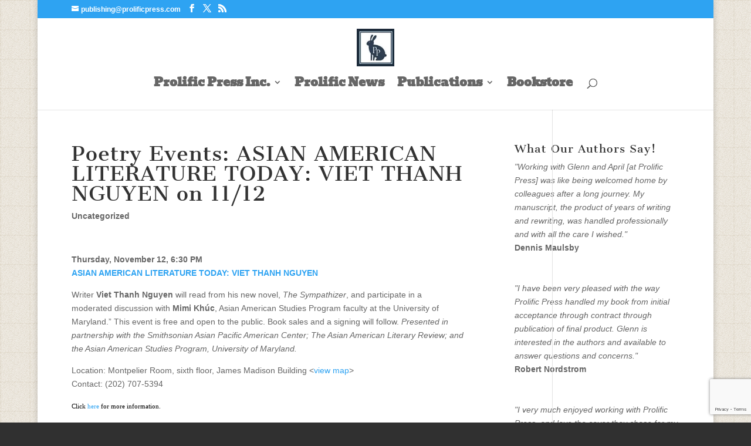

--- FILE ---
content_type: text/html; charset=utf-8
request_url: https://www.google.com/recaptcha/api2/anchor?ar=1&k=6LcvDHMpAAAAAGNYi93_c4NsiN0VlWnKmTkG699k&co=aHR0cHM6Ly9wcm9saWZpY3ByZXNzLmNvbTo0NDM.&hl=en&v=PoyoqOPhxBO7pBk68S4YbpHZ&size=invisible&anchor-ms=20000&execute-ms=30000&cb=1xcongwqja14
body_size: 48704
content:
<!DOCTYPE HTML><html dir="ltr" lang="en"><head><meta http-equiv="Content-Type" content="text/html; charset=UTF-8">
<meta http-equiv="X-UA-Compatible" content="IE=edge">
<title>reCAPTCHA</title>
<style type="text/css">
/* cyrillic-ext */
@font-face {
  font-family: 'Roboto';
  font-style: normal;
  font-weight: 400;
  font-stretch: 100%;
  src: url(//fonts.gstatic.com/s/roboto/v48/KFO7CnqEu92Fr1ME7kSn66aGLdTylUAMa3GUBHMdazTgWw.woff2) format('woff2');
  unicode-range: U+0460-052F, U+1C80-1C8A, U+20B4, U+2DE0-2DFF, U+A640-A69F, U+FE2E-FE2F;
}
/* cyrillic */
@font-face {
  font-family: 'Roboto';
  font-style: normal;
  font-weight: 400;
  font-stretch: 100%;
  src: url(//fonts.gstatic.com/s/roboto/v48/KFO7CnqEu92Fr1ME7kSn66aGLdTylUAMa3iUBHMdazTgWw.woff2) format('woff2');
  unicode-range: U+0301, U+0400-045F, U+0490-0491, U+04B0-04B1, U+2116;
}
/* greek-ext */
@font-face {
  font-family: 'Roboto';
  font-style: normal;
  font-weight: 400;
  font-stretch: 100%;
  src: url(//fonts.gstatic.com/s/roboto/v48/KFO7CnqEu92Fr1ME7kSn66aGLdTylUAMa3CUBHMdazTgWw.woff2) format('woff2');
  unicode-range: U+1F00-1FFF;
}
/* greek */
@font-face {
  font-family: 'Roboto';
  font-style: normal;
  font-weight: 400;
  font-stretch: 100%;
  src: url(//fonts.gstatic.com/s/roboto/v48/KFO7CnqEu92Fr1ME7kSn66aGLdTylUAMa3-UBHMdazTgWw.woff2) format('woff2');
  unicode-range: U+0370-0377, U+037A-037F, U+0384-038A, U+038C, U+038E-03A1, U+03A3-03FF;
}
/* math */
@font-face {
  font-family: 'Roboto';
  font-style: normal;
  font-weight: 400;
  font-stretch: 100%;
  src: url(//fonts.gstatic.com/s/roboto/v48/KFO7CnqEu92Fr1ME7kSn66aGLdTylUAMawCUBHMdazTgWw.woff2) format('woff2');
  unicode-range: U+0302-0303, U+0305, U+0307-0308, U+0310, U+0312, U+0315, U+031A, U+0326-0327, U+032C, U+032F-0330, U+0332-0333, U+0338, U+033A, U+0346, U+034D, U+0391-03A1, U+03A3-03A9, U+03B1-03C9, U+03D1, U+03D5-03D6, U+03F0-03F1, U+03F4-03F5, U+2016-2017, U+2034-2038, U+203C, U+2040, U+2043, U+2047, U+2050, U+2057, U+205F, U+2070-2071, U+2074-208E, U+2090-209C, U+20D0-20DC, U+20E1, U+20E5-20EF, U+2100-2112, U+2114-2115, U+2117-2121, U+2123-214F, U+2190, U+2192, U+2194-21AE, U+21B0-21E5, U+21F1-21F2, U+21F4-2211, U+2213-2214, U+2216-22FF, U+2308-230B, U+2310, U+2319, U+231C-2321, U+2336-237A, U+237C, U+2395, U+239B-23B7, U+23D0, U+23DC-23E1, U+2474-2475, U+25AF, U+25B3, U+25B7, U+25BD, U+25C1, U+25CA, U+25CC, U+25FB, U+266D-266F, U+27C0-27FF, U+2900-2AFF, U+2B0E-2B11, U+2B30-2B4C, U+2BFE, U+3030, U+FF5B, U+FF5D, U+1D400-1D7FF, U+1EE00-1EEFF;
}
/* symbols */
@font-face {
  font-family: 'Roboto';
  font-style: normal;
  font-weight: 400;
  font-stretch: 100%;
  src: url(//fonts.gstatic.com/s/roboto/v48/KFO7CnqEu92Fr1ME7kSn66aGLdTylUAMaxKUBHMdazTgWw.woff2) format('woff2');
  unicode-range: U+0001-000C, U+000E-001F, U+007F-009F, U+20DD-20E0, U+20E2-20E4, U+2150-218F, U+2190, U+2192, U+2194-2199, U+21AF, U+21E6-21F0, U+21F3, U+2218-2219, U+2299, U+22C4-22C6, U+2300-243F, U+2440-244A, U+2460-24FF, U+25A0-27BF, U+2800-28FF, U+2921-2922, U+2981, U+29BF, U+29EB, U+2B00-2BFF, U+4DC0-4DFF, U+FFF9-FFFB, U+10140-1018E, U+10190-1019C, U+101A0, U+101D0-101FD, U+102E0-102FB, U+10E60-10E7E, U+1D2C0-1D2D3, U+1D2E0-1D37F, U+1F000-1F0FF, U+1F100-1F1AD, U+1F1E6-1F1FF, U+1F30D-1F30F, U+1F315, U+1F31C, U+1F31E, U+1F320-1F32C, U+1F336, U+1F378, U+1F37D, U+1F382, U+1F393-1F39F, U+1F3A7-1F3A8, U+1F3AC-1F3AF, U+1F3C2, U+1F3C4-1F3C6, U+1F3CA-1F3CE, U+1F3D4-1F3E0, U+1F3ED, U+1F3F1-1F3F3, U+1F3F5-1F3F7, U+1F408, U+1F415, U+1F41F, U+1F426, U+1F43F, U+1F441-1F442, U+1F444, U+1F446-1F449, U+1F44C-1F44E, U+1F453, U+1F46A, U+1F47D, U+1F4A3, U+1F4B0, U+1F4B3, U+1F4B9, U+1F4BB, U+1F4BF, U+1F4C8-1F4CB, U+1F4D6, U+1F4DA, U+1F4DF, U+1F4E3-1F4E6, U+1F4EA-1F4ED, U+1F4F7, U+1F4F9-1F4FB, U+1F4FD-1F4FE, U+1F503, U+1F507-1F50B, U+1F50D, U+1F512-1F513, U+1F53E-1F54A, U+1F54F-1F5FA, U+1F610, U+1F650-1F67F, U+1F687, U+1F68D, U+1F691, U+1F694, U+1F698, U+1F6AD, U+1F6B2, U+1F6B9-1F6BA, U+1F6BC, U+1F6C6-1F6CF, U+1F6D3-1F6D7, U+1F6E0-1F6EA, U+1F6F0-1F6F3, U+1F6F7-1F6FC, U+1F700-1F7FF, U+1F800-1F80B, U+1F810-1F847, U+1F850-1F859, U+1F860-1F887, U+1F890-1F8AD, U+1F8B0-1F8BB, U+1F8C0-1F8C1, U+1F900-1F90B, U+1F93B, U+1F946, U+1F984, U+1F996, U+1F9E9, U+1FA00-1FA6F, U+1FA70-1FA7C, U+1FA80-1FA89, U+1FA8F-1FAC6, U+1FACE-1FADC, U+1FADF-1FAE9, U+1FAF0-1FAF8, U+1FB00-1FBFF;
}
/* vietnamese */
@font-face {
  font-family: 'Roboto';
  font-style: normal;
  font-weight: 400;
  font-stretch: 100%;
  src: url(//fonts.gstatic.com/s/roboto/v48/KFO7CnqEu92Fr1ME7kSn66aGLdTylUAMa3OUBHMdazTgWw.woff2) format('woff2');
  unicode-range: U+0102-0103, U+0110-0111, U+0128-0129, U+0168-0169, U+01A0-01A1, U+01AF-01B0, U+0300-0301, U+0303-0304, U+0308-0309, U+0323, U+0329, U+1EA0-1EF9, U+20AB;
}
/* latin-ext */
@font-face {
  font-family: 'Roboto';
  font-style: normal;
  font-weight: 400;
  font-stretch: 100%;
  src: url(//fonts.gstatic.com/s/roboto/v48/KFO7CnqEu92Fr1ME7kSn66aGLdTylUAMa3KUBHMdazTgWw.woff2) format('woff2');
  unicode-range: U+0100-02BA, U+02BD-02C5, U+02C7-02CC, U+02CE-02D7, U+02DD-02FF, U+0304, U+0308, U+0329, U+1D00-1DBF, U+1E00-1E9F, U+1EF2-1EFF, U+2020, U+20A0-20AB, U+20AD-20C0, U+2113, U+2C60-2C7F, U+A720-A7FF;
}
/* latin */
@font-face {
  font-family: 'Roboto';
  font-style: normal;
  font-weight: 400;
  font-stretch: 100%;
  src: url(//fonts.gstatic.com/s/roboto/v48/KFO7CnqEu92Fr1ME7kSn66aGLdTylUAMa3yUBHMdazQ.woff2) format('woff2');
  unicode-range: U+0000-00FF, U+0131, U+0152-0153, U+02BB-02BC, U+02C6, U+02DA, U+02DC, U+0304, U+0308, U+0329, U+2000-206F, U+20AC, U+2122, U+2191, U+2193, U+2212, U+2215, U+FEFF, U+FFFD;
}
/* cyrillic-ext */
@font-face {
  font-family: 'Roboto';
  font-style: normal;
  font-weight: 500;
  font-stretch: 100%;
  src: url(//fonts.gstatic.com/s/roboto/v48/KFO7CnqEu92Fr1ME7kSn66aGLdTylUAMa3GUBHMdazTgWw.woff2) format('woff2');
  unicode-range: U+0460-052F, U+1C80-1C8A, U+20B4, U+2DE0-2DFF, U+A640-A69F, U+FE2E-FE2F;
}
/* cyrillic */
@font-face {
  font-family: 'Roboto';
  font-style: normal;
  font-weight: 500;
  font-stretch: 100%;
  src: url(//fonts.gstatic.com/s/roboto/v48/KFO7CnqEu92Fr1ME7kSn66aGLdTylUAMa3iUBHMdazTgWw.woff2) format('woff2');
  unicode-range: U+0301, U+0400-045F, U+0490-0491, U+04B0-04B1, U+2116;
}
/* greek-ext */
@font-face {
  font-family: 'Roboto';
  font-style: normal;
  font-weight: 500;
  font-stretch: 100%;
  src: url(//fonts.gstatic.com/s/roboto/v48/KFO7CnqEu92Fr1ME7kSn66aGLdTylUAMa3CUBHMdazTgWw.woff2) format('woff2');
  unicode-range: U+1F00-1FFF;
}
/* greek */
@font-face {
  font-family: 'Roboto';
  font-style: normal;
  font-weight: 500;
  font-stretch: 100%;
  src: url(//fonts.gstatic.com/s/roboto/v48/KFO7CnqEu92Fr1ME7kSn66aGLdTylUAMa3-UBHMdazTgWw.woff2) format('woff2');
  unicode-range: U+0370-0377, U+037A-037F, U+0384-038A, U+038C, U+038E-03A1, U+03A3-03FF;
}
/* math */
@font-face {
  font-family: 'Roboto';
  font-style: normal;
  font-weight: 500;
  font-stretch: 100%;
  src: url(//fonts.gstatic.com/s/roboto/v48/KFO7CnqEu92Fr1ME7kSn66aGLdTylUAMawCUBHMdazTgWw.woff2) format('woff2');
  unicode-range: U+0302-0303, U+0305, U+0307-0308, U+0310, U+0312, U+0315, U+031A, U+0326-0327, U+032C, U+032F-0330, U+0332-0333, U+0338, U+033A, U+0346, U+034D, U+0391-03A1, U+03A3-03A9, U+03B1-03C9, U+03D1, U+03D5-03D6, U+03F0-03F1, U+03F4-03F5, U+2016-2017, U+2034-2038, U+203C, U+2040, U+2043, U+2047, U+2050, U+2057, U+205F, U+2070-2071, U+2074-208E, U+2090-209C, U+20D0-20DC, U+20E1, U+20E5-20EF, U+2100-2112, U+2114-2115, U+2117-2121, U+2123-214F, U+2190, U+2192, U+2194-21AE, U+21B0-21E5, U+21F1-21F2, U+21F4-2211, U+2213-2214, U+2216-22FF, U+2308-230B, U+2310, U+2319, U+231C-2321, U+2336-237A, U+237C, U+2395, U+239B-23B7, U+23D0, U+23DC-23E1, U+2474-2475, U+25AF, U+25B3, U+25B7, U+25BD, U+25C1, U+25CA, U+25CC, U+25FB, U+266D-266F, U+27C0-27FF, U+2900-2AFF, U+2B0E-2B11, U+2B30-2B4C, U+2BFE, U+3030, U+FF5B, U+FF5D, U+1D400-1D7FF, U+1EE00-1EEFF;
}
/* symbols */
@font-face {
  font-family: 'Roboto';
  font-style: normal;
  font-weight: 500;
  font-stretch: 100%;
  src: url(//fonts.gstatic.com/s/roboto/v48/KFO7CnqEu92Fr1ME7kSn66aGLdTylUAMaxKUBHMdazTgWw.woff2) format('woff2');
  unicode-range: U+0001-000C, U+000E-001F, U+007F-009F, U+20DD-20E0, U+20E2-20E4, U+2150-218F, U+2190, U+2192, U+2194-2199, U+21AF, U+21E6-21F0, U+21F3, U+2218-2219, U+2299, U+22C4-22C6, U+2300-243F, U+2440-244A, U+2460-24FF, U+25A0-27BF, U+2800-28FF, U+2921-2922, U+2981, U+29BF, U+29EB, U+2B00-2BFF, U+4DC0-4DFF, U+FFF9-FFFB, U+10140-1018E, U+10190-1019C, U+101A0, U+101D0-101FD, U+102E0-102FB, U+10E60-10E7E, U+1D2C0-1D2D3, U+1D2E0-1D37F, U+1F000-1F0FF, U+1F100-1F1AD, U+1F1E6-1F1FF, U+1F30D-1F30F, U+1F315, U+1F31C, U+1F31E, U+1F320-1F32C, U+1F336, U+1F378, U+1F37D, U+1F382, U+1F393-1F39F, U+1F3A7-1F3A8, U+1F3AC-1F3AF, U+1F3C2, U+1F3C4-1F3C6, U+1F3CA-1F3CE, U+1F3D4-1F3E0, U+1F3ED, U+1F3F1-1F3F3, U+1F3F5-1F3F7, U+1F408, U+1F415, U+1F41F, U+1F426, U+1F43F, U+1F441-1F442, U+1F444, U+1F446-1F449, U+1F44C-1F44E, U+1F453, U+1F46A, U+1F47D, U+1F4A3, U+1F4B0, U+1F4B3, U+1F4B9, U+1F4BB, U+1F4BF, U+1F4C8-1F4CB, U+1F4D6, U+1F4DA, U+1F4DF, U+1F4E3-1F4E6, U+1F4EA-1F4ED, U+1F4F7, U+1F4F9-1F4FB, U+1F4FD-1F4FE, U+1F503, U+1F507-1F50B, U+1F50D, U+1F512-1F513, U+1F53E-1F54A, U+1F54F-1F5FA, U+1F610, U+1F650-1F67F, U+1F687, U+1F68D, U+1F691, U+1F694, U+1F698, U+1F6AD, U+1F6B2, U+1F6B9-1F6BA, U+1F6BC, U+1F6C6-1F6CF, U+1F6D3-1F6D7, U+1F6E0-1F6EA, U+1F6F0-1F6F3, U+1F6F7-1F6FC, U+1F700-1F7FF, U+1F800-1F80B, U+1F810-1F847, U+1F850-1F859, U+1F860-1F887, U+1F890-1F8AD, U+1F8B0-1F8BB, U+1F8C0-1F8C1, U+1F900-1F90B, U+1F93B, U+1F946, U+1F984, U+1F996, U+1F9E9, U+1FA00-1FA6F, U+1FA70-1FA7C, U+1FA80-1FA89, U+1FA8F-1FAC6, U+1FACE-1FADC, U+1FADF-1FAE9, U+1FAF0-1FAF8, U+1FB00-1FBFF;
}
/* vietnamese */
@font-face {
  font-family: 'Roboto';
  font-style: normal;
  font-weight: 500;
  font-stretch: 100%;
  src: url(//fonts.gstatic.com/s/roboto/v48/KFO7CnqEu92Fr1ME7kSn66aGLdTylUAMa3OUBHMdazTgWw.woff2) format('woff2');
  unicode-range: U+0102-0103, U+0110-0111, U+0128-0129, U+0168-0169, U+01A0-01A1, U+01AF-01B0, U+0300-0301, U+0303-0304, U+0308-0309, U+0323, U+0329, U+1EA0-1EF9, U+20AB;
}
/* latin-ext */
@font-face {
  font-family: 'Roboto';
  font-style: normal;
  font-weight: 500;
  font-stretch: 100%;
  src: url(//fonts.gstatic.com/s/roboto/v48/KFO7CnqEu92Fr1ME7kSn66aGLdTylUAMa3KUBHMdazTgWw.woff2) format('woff2');
  unicode-range: U+0100-02BA, U+02BD-02C5, U+02C7-02CC, U+02CE-02D7, U+02DD-02FF, U+0304, U+0308, U+0329, U+1D00-1DBF, U+1E00-1E9F, U+1EF2-1EFF, U+2020, U+20A0-20AB, U+20AD-20C0, U+2113, U+2C60-2C7F, U+A720-A7FF;
}
/* latin */
@font-face {
  font-family: 'Roboto';
  font-style: normal;
  font-weight: 500;
  font-stretch: 100%;
  src: url(//fonts.gstatic.com/s/roboto/v48/KFO7CnqEu92Fr1ME7kSn66aGLdTylUAMa3yUBHMdazQ.woff2) format('woff2');
  unicode-range: U+0000-00FF, U+0131, U+0152-0153, U+02BB-02BC, U+02C6, U+02DA, U+02DC, U+0304, U+0308, U+0329, U+2000-206F, U+20AC, U+2122, U+2191, U+2193, U+2212, U+2215, U+FEFF, U+FFFD;
}
/* cyrillic-ext */
@font-face {
  font-family: 'Roboto';
  font-style: normal;
  font-weight: 900;
  font-stretch: 100%;
  src: url(//fonts.gstatic.com/s/roboto/v48/KFO7CnqEu92Fr1ME7kSn66aGLdTylUAMa3GUBHMdazTgWw.woff2) format('woff2');
  unicode-range: U+0460-052F, U+1C80-1C8A, U+20B4, U+2DE0-2DFF, U+A640-A69F, U+FE2E-FE2F;
}
/* cyrillic */
@font-face {
  font-family: 'Roboto';
  font-style: normal;
  font-weight: 900;
  font-stretch: 100%;
  src: url(//fonts.gstatic.com/s/roboto/v48/KFO7CnqEu92Fr1ME7kSn66aGLdTylUAMa3iUBHMdazTgWw.woff2) format('woff2');
  unicode-range: U+0301, U+0400-045F, U+0490-0491, U+04B0-04B1, U+2116;
}
/* greek-ext */
@font-face {
  font-family: 'Roboto';
  font-style: normal;
  font-weight: 900;
  font-stretch: 100%;
  src: url(//fonts.gstatic.com/s/roboto/v48/KFO7CnqEu92Fr1ME7kSn66aGLdTylUAMa3CUBHMdazTgWw.woff2) format('woff2');
  unicode-range: U+1F00-1FFF;
}
/* greek */
@font-face {
  font-family: 'Roboto';
  font-style: normal;
  font-weight: 900;
  font-stretch: 100%;
  src: url(//fonts.gstatic.com/s/roboto/v48/KFO7CnqEu92Fr1ME7kSn66aGLdTylUAMa3-UBHMdazTgWw.woff2) format('woff2');
  unicode-range: U+0370-0377, U+037A-037F, U+0384-038A, U+038C, U+038E-03A1, U+03A3-03FF;
}
/* math */
@font-face {
  font-family: 'Roboto';
  font-style: normal;
  font-weight: 900;
  font-stretch: 100%;
  src: url(//fonts.gstatic.com/s/roboto/v48/KFO7CnqEu92Fr1ME7kSn66aGLdTylUAMawCUBHMdazTgWw.woff2) format('woff2');
  unicode-range: U+0302-0303, U+0305, U+0307-0308, U+0310, U+0312, U+0315, U+031A, U+0326-0327, U+032C, U+032F-0330, U+0332-0333, U+0338, U+033A, U+0346, U+034D, U+0391-03A1, U+03A3-03A9, U+03B1-03C9, U+03D1, U+03D5-03D6, U+03F0-03F1, U+03F4-03F5, U+2016-2017, U+2034-2038, U+203C, U+2040, U+2043, U+2047, U+2050, U+2057, U+205F, U+2070-2071, U+2074-208E, U+2090-209C, U+20D0-20DC, U+20E1, U+20E5-20EF, U+2100-2112, U+2114-2115, U+2117-2121, U+2123-214F, U+2190, U+2192, U+2194-21AE, U+21B0-21E5, U+21F1-21F2, U+21F4-2211, U+2213-2214, U+2216-22FF, U+2308-230B, U+2310, U+2319, U+231C-2321, U+2336-237A, U+237C, U+2395, U+239B-23B7, U+23D0, U+23DC-23E1, U+2474-2475, U+25AF, U+25B3, U+25B7, U+25BD, U+25C1, U+25CA, U+25CC, U+25FB, U+266D-266F, U+27C0-27FF, U+2900-2AFF, U+2B0E-2B11, U+2B30-2B4C, U+2BFE, U+3030, U+FF5B, U+FF5D, U+1D400-1D7FF, U+1EE00-1EEFF;
}
/* symbols */
@font-face {
  font-family: 'Roboto';
  font-style: normal;
  font-weight: 900;
  font-stretch: 100%;
  src: url(//fonts.gstatic.com/s/roboto/v48/KFO7CnqEu92Fr1ME7kSn66aGLdTylUAMaxKUBHMdazTgWw.woff2) format('woff2');
  unicode-range: U+0001-000C, U+000E-001F, U+007F-009F, U+20DD-20E0, U+20E2-20E4, U+2150-218F, U+2190, U+2192, U+2194-2199, U+21AF, U+21E6-21F0, U+21F3, U+2218-2219, U+2299, U+22C4-22C6, U+2300-243F, U+2440-244A, U+2460-24FF, U+25A0-27BF, U+2800-28FF, U+2921-2922, U+2981, U+29BF, U+29EB, U+2B00-2BFF, U+4DC0-4DFF, U+FFF9-FFFB, U+10140-1018E, U+10190-1019C, U+101A0, U+101D0-101FD, U+102E0-102FB, U+10E60-10E7E, U+1D2C0-1D2D3, U+1D2E0-1D37F, U+1F000-1F0FF, U+1F100-1F1AD, U+1F1E6-1F1FF, U+1F30D-1F30F, U+1F315, U+1F31C, U+1F31E, U+1F320-1F32C, U+1F336, U+1F378, U+1F37D, U+1F382, U+1F393-1F39F, U+1F3A7-1F3A8, U+1F3AC-1F3AF, U+1F3C2, U+1F3C4-1F3C6, U+1F3CA-1F3CE, U+1F3D4-1F3E0, U+1F3ED, U+1F3F1-1F3F3, U+1F3F5-1F3F7, U+1F408, U+1F415, U+1F41F, U+1F426, U+1F43F, U+1F441-1F442, U+1F444, U+1F446-1F449, U+1F44C-1F44E, U+1F453, U+1F46A, U+1F47D, U+1F4A3, U+1F4B0, U+1F4B3, U+1F4B9, U+1F4BB, U+1F4BF, U+1F4C8-1F4CB, U+1F4D6, U+1F4DA, U+1F4DF, U+1F4E3-1F4E6, U+1F4EA-1F4ED, U+1F4F7, U+1F4F9-1F4FB, U+1F4FD-1F4FE, U+1F503, U+1F507-1F50B, U+1F50D, U+1F512-1F513, U+1F53E-1F54A, U+1F54F-1F5FA, U+1F610, U+1F650-1F67F, U+1F687, U+1F68D, U+1F691, U+1F694, U+1F698, U+1F6AD, U+1F6B2, U+1F6B9-1F6BA, U+1F6BC, U+1F6C6-1F6CF, U+1F6D3-1F6D7, U+1F6E0-1F6EA, U+1F6F0-1F6F3, U+1F6F7-1F6FC, U+1F700-1F7FF, U+1F800-1F80B, U+1F810-1F847, U+1F850-1F859, U+1F860-1F887, U+1F890-1F8AD, U+1F8B0-1F8BB, U+1F8C0-1F8C1, U+1F900-1F90B, U+1F93B, U+1F946, U+1F984, U+1F996, U+1F9E9, U+1FA00-1FA6F, U+1FA70-1FA7C, U+1FA80-1FA89, U+1FA8F-1FAC6, U+1FACE-1FADC, U+1FADF-1FAE9, U+1FAF0-1FAF8, U+1FB00-1FBFF;
}
/* vietnamese */
@font-face {
  font-family: 'Roboto';
  font-style: normal;
  font-weight: 900;
  font-stretch: 100%;
  src: url(//fonts.gstatic.com/s/roboto/v48/KFO7CnqEu92Fr1ME7kSn66aGLdTylUAMa3OUBHMdazTgWw.woff2) format('woff2');
  unicode-range: U+0102-0103, U+0110-0111, U+0128-0129, U+0168-0169, U+01A0-01A1, U+01AF-01B0, U+0300-0301, U+0303-0304, U+0308-0309, U+0323, U+0329, U+1EA0-1EF9, U+20AB;
}
/* latin-ext */
@font-face {
  font-family: 'Roboto';
  font-style: normal;
  font-weight: 900;
  font-stretch: 100%;
  src: url(//fonts.gstatic.com/s/roboto/v48/KFO7CnqEu92Fr1ME7kSn66aGLdTylUAMa3KUBHMdazTgWw.woff2) format('woff2');
  unicode-range: U+0100-02BA, U+02BD-02C5, U+02C7-02CC, U+02CE-02D7, U+02DD-02FF, U+0304, U+0308, U+0329, U+1D00-1DBF, U+1E00-1E9F, U+1EF2-1EFF, U+2020, U+20A0-20AB, U+20AD-20C0, U+2113, U+2C60-2C7F, U+A720-A7FF;
}
/* latin */
@font-face {
  font-family: 'Roboto';
  font-style: normal;
  font-weight: 900;
  font-stretch: 100%;
  src: url(//fonts.gstatic.com/s/roboto/v48/KFO7CnqEu92Fr1ME7kSn66aGLdTylUAMa3yUBHMdazQ.woff2) format('woff2');
  unicode-range: U+0000-00FF, U+0131, U+0152-0153, U+02BB-02BC, U+02C6, U+02DA, U+02DC, U+0304, U+0308, U+0329, U+2000-206F, U+20AC, U+2122, U+2191, U+2193, U+2212, U+2215, U+FEFF, U+FFFD;
}

</style>
<link rel="stylesheet" type="text/css" href="https://www.gstatic.com/recaptcha/releases/PoyoqOPhxBO7pBk68S4YbpHZ/styles__ltr.css">
<script nonce="FlyMetWl3i2GIcM1OBUP8Q" type="text/javascript">window['__recaptcha_api'] = 'https://www.google.com/recaptcha/api2/';</script>
<script type="text/javascript" src="https://www.gstatic.com/recaptcha/releases/PoyoqOPhxBO7pBk68S4YbpHZ/recaptcha__en.js" nonce="FlyMetWl3i2GIcM1OBUP8Q">
      
    </script></head>
<body><div id="rc-anchor-alert" class="rc-anchor-alert"></div>
<input type="hidden" id="recaptcha-token" value="[base64]">
<script type="text/javascript" nonce="FlyMetWl3i2GIcM1OBUP8Q">
      recaptcha.anchor.Main.init("[\x22ainput\x22,[\x22bgdata\x22,\x22\x22,\[base64]/[base64]/[base64]/[base64]/[base64]/[base64]/KGcoTywyNTMsTy5PKSxVRyhPLEMpKTpnKE8sMjUzLEMpLE8pKSxsKSksTykpfSxieT1mdW5jdGlvbihDLE8sdSxsKXtmb3IobD0odT1SKEMpLDApO08+MDtPLS0pbD1sPDw4fFooQyk7ZyhDLHUsbCl9LFVHPWZ1bmN0aW9uKEMsTyl7Qy5pLmxlbmd0aD4xMDQ/[base64]/[base64]/[base64]/[base64]/[base64]/[base64]/[base64]\\u003d\x22,\[base64]\\u003d\x22,\x22wq7DnRPCqcKCGlXCqcO9E8Ovw5LCiMOvw7LDmMKFwqXClERKwrU/L8Klw4wFwrlZwqjCognDsMOObi7CosOPa37Du8OKbXJeJMOIR8KiwqXCvMOlw4TDsV4cJXrDscKswrJewovDlnrCk8Kuw6PDgsOJwrM4w5vDoMKKSSjDrRhQKz/DuiJgw65BNlvDlyvCrcKQXyHDtMKLwpoHIS1zG8OYEcK9w43DmcKiwq3CpkULWFLCgMOEH8KfwoZiT2LCjcK/wrXDoxEVYAjDrMOMWMKdwp7CrT9ewrtkwqrCoMOhUsOyw5/CiWDClyEPw7/DhgxDwrLDocKvwrXCqsKkWsOVwrnCrlTCo0DCkXF0w4jDumrCvcKzHGYMZMOEw4DDlhpzJRHDucOwDMKUwpLDszTDsMOjH8OED1JLVcOXXcOUfCcDasOMIsKzwqXCmMKMwrDDmRRIw5hJw7/DgsOpDMKPW8KPA8OeF8OAU8Krw73DnnPCkmPDp1p+KcKEw5LCg8O2wpXDn8KgcsO+wp3Dp0MIEirClhvDrwNHIMKmw4bDuQ7DqWY8M8OrwrtvwoJoQinCjm8pQ8KuwpPCm8Ouw6N+a8KRPcK2w6x0wqUbwrHDgsK5wqkdTEbCv8K4wpsowrcCO8OeUMKhw5/DkSU7Y8O+F8Kyw7zDtsOlVC9jw7fDnQzDhxHCjQNXGlMsNAjDn8O6JiATwoXCpGnCm2jCvsK4wprDmcKZYy/CnCzCmiNhck/[base64]/Cn8O/wpbDu8Kaw6McQMKqAMOzAMOWRlQ0w5QrDi/ClMKSw5gDw78xfQBCwonDpxrDscOVw514wol3UsOMLcKhwoo5w44DwoPDljPDhMKKPRlEwo3Doi/Cl3LChmzDpkzDuijCl8O9wqV/TMOTXVxLO8KAd8KMAjpRNBrCgyXDqMOMw5TCvwZKwrwWY2Aww7cGwq5awoTChHzCmW1Hw4MOZ1XChcKZw4vCn8OiOHFhfcKbIUM6wolMacKPV8O4RMK4wrxIw5bDj8KNw65Nw797eMKIw5bCtFzDvghow7bCv8O4NcKGwrdwAVnCngHCvcK0JsOuKMKDGx/Cs0YpD8Ktw4TCgMO0wp50w7LCpsK2GcOGIn1QLsK+GxVrWnDCu8KPw4QkwpjDnBzDucKOacK0w5EhVMKrw4bCssK2WCfDnWnCs8KyVsOew5HCogjCiDIGPcOON8KbwqbDkSDDlMKqwofCvsKFwo0yGDbCoMOsAmEsacK/wr0cw5IiwqHCnQ4fwpEMwqjCjDUfUXk0L1HCpMOHV8KAUFklw65uQsOlwq0iYsKGwoI5w5bDnXc6ScKuBXJTPcKfVDTDj3/Cr8OXXjrCmzEMwol8aCkRw5PDgiTCiVEQAlYuw6zDuQ1qwothwoEmw75NGMK4w57DsWHDqMO+w7fDl8OFw6ZVGMObwr8Aw68twpwwRcO2CMOew4HDpcKUw5vDi1LCkMOiw6TDhsKDw75kQEM/wo7Cq1TDoMKQel9WQsOKTVhpw7/CgsOAw67DpAFswoAUw7dGwqPDi8KjK2Upw7nDpcOUWsOVw5RNC3DClcOZIhkrw7JQa8KZwobDqCjCp1rCncOoMWvDiMOvw63CpsKhRUTCqcOiw6caaB/Cj8KVwpVQwovCinRQZFLDtwDClcO5W13CgcKuPFwrZ8O5dsOeE8O3wr0ww4TCr2dcDsKzMcOKH8KYHcOvcSnCqUDCoBbDhMKzFsOLD8KBw4xXJcKnXcOPwpoZwpo2KVw/ccOGKi7DmsK2wqHCoMKPw5bCjMOdD8OTR8OkSMOjAcKXwrZUwpTCvjnCsEozeG3Dt8K+bnfDkBoyCUnDpFcpwrNDIsKRWFLCiwZkwqIRwo3CuxvDuMOyw7dkw4Qew58BYW7DssOJwqNAWl94wq/[base64]/ZgLCmyhSw6jCkn4qwq80w6DCkEjDv8KwXSZ+wpB+woVpYMOww6IGw6bDoMKCU0w8aBkbXildPW3DvMO9H1NQwpTDo8O1w4DDpcO8w7ZOw4bCucODw4fDssORIE1Zw7dNBsOjw6zDuiXDisOBw4Y/wq1MHcOwL8KWRnzDi8KxwrHDhk0NaSwUw5MWecKTw4TCisOTVk1Bw6hgLMO4c23DnMK2wrFHJcOPdXDDp8KUKMK6JHsyZ8KwPxVFDzU7wqLDu8O+HMOxwqh2TyrCjmXCksKRWyA1wqcALsORBz/[base64]/ClMOYw6zCiUTCgcOeHcKpJMOAMjhYw6geHXk9wqIqwrLCtcOAwpBQc3zDusK6wqXCuFjCtMOOwrhyO8Ocw5pYWsOad27DuhJIwrQmUB3DvXjCtFrCsMOuE8K8C2/Dh8OiwrHDk0NHw4bCjsOTwofCuMO6QcK3DH9oP8KCw41NARnCm1XCqF/DvcOEIXYQwqxiXDJMW8KpwqvCscKoaErCtCsPRi4qOmHDl3ATLzTDmBLDtwkmFhzCrsOEwonDqsOawpLCinZLw4/[base64]/[base64]/[base64]/RcORw5LDti3CpS/CjHnCu8Kvw4VKw5PDmMOfQ8OqRcK0w60Fwo4/OBXDlcOkw6TChsOWMGzDuMO7wqzDhGhIw7QLw49/w6xJVStCw7/[base64]/w5jDqMO2dRVSwrLCu8KoU8Opw6zDl3x/YFbCvcORQcKDw43DowPCgcOUwqbCi8OkAkNzRsOEwpckwqrDh8Ktwq3Ch3LDisKNwp4UdMOTwrUoNsKhwr9MKcKhO8KLw7ZvFsKCZMObworDsiE5w4hBwoEfwq8CA8Kiw5dKw6dGw6xiwr/Dt8Opw7JBM1vDn8KJw4grFsKvw4g3wo8Pw5fCjkjCq2FVwozDrcOnw4hPw7U7A8KFR8O8w4/[base64]/[base64]/w4zDoEPCsMKDaQ/DlcK0QGbDtsOhJynCgBLDvW4KRsKgw4cMw4vDoCDDsMK1wo/DnMKkR8ObwqlGw4XDq8OGwroGw7vDrMKHacOIw4Y8csOOUyRyw53CmMKDwq9wTlXDgx3CjCwkaTl/w4/Cm8ORwrDCuMKqEcKpw6PDjmgaF8Kjw7NGwrTCm8OwBB3CucOYwq/ClDsfw4TCilB0wrkQD8Kcw455KsOAUMKUAsOOCMORw4LDrTfCjcOsdSo/YVXDjsO5EcK/[base64]/EMK9D8OOw5cWw7ZIw5guW0/[base64]/Duh/[base64]/CicKady5Zw6/CrxTDpG3CpcO7w5zDthhDw7AiKSPDgm/CmsK/wo5bcw4YCUDDjXPChljCo8Kvb8OwwrLCsSh/woXCo8KJEsKiUcOzw5dzLMO/[base64]/ClFfDiQfDs8K5XcKxOUpjUU7CmSLDicKVTmBuYW0LekvDtgVRQ3s0w7XCtcK9IcKLGiMtw4fDmVLDlSjCl8O4w43CsxEpTsOAwqgPWsK1eQzCoH7CvcKPwoBfwpnDqGvChsKzRVEjw6DDhMOAQ8OyAsOGwrrDqE/Cq0AFVWTCjcKxwr3DscKGFHPDscODwrPCtWJ0WHbClsOLBsK/cnHDu8KJMcOXGgLDucO5LcOWPALDhMKjOsOsw7Mrw5NTwrnCp8OJIMKVw446w7ZEa0PCnsKqdcOHwoDDq8Obw4dNw5HCi8OtVRwVwpHDqcOBwpxfw7XDpcKtw5g5woLDqnzDtHs2PgJcw4oTwrLCmHLDnAzCnmNHYE47PMO5HcO4wovCqzDDtC/[base64]/[base64]/CosKswp3DpsOsw6jDosOnwrDCu8OdwoLCuMO0Y8OgViPDl0fCv8OIWcOCwrJdVy9XISjDu1MZeHzCqBYhw68dVVdNH8KIwp/DvMO2wonCpm3DsWPCiHpYYMOgYcKswqUMJSXCqkpGw5pWwqHCqx9Mwq7CjQnDs3NcTDbDh37DigJow7AXT8KLbMKSLU3Dj8OJwr/CucOfwpfDscKKWsK9YMKBw55FwqnDtcOFwqkZwoDDhMKvJEPCoTw3woLDsQ/CrmPCjMKswro+wrHCnm3ClwBfNMOvw7nDh8OtHQbDjMKDwroXw7PCqT7ChcOcKMOywrDDlMK5wpopL8OqDcO+w4LDj2HChsO/wqfCoGjDuRgwZMKiacKkQcKzw7QgwrDDmgsLF8Oyw7nDvgp9FcO/[base64]/[base64]/CkcO0w5LCgipgOsKGa8ObHRDCtibDlMKwwqRDY8Ozw7owScKBw6hFwqh6IMKRBlbDmkvCqcK7MAU/w60aMwbCoAVuwqLCk8OxQMKRW8OELMKDw6rCucOCwpl/w71BHDHDuBBrR0RMw7h7UsKuwoNXwoDDjwIpIMOdIgBsX8Ocwq7DtyFMwpV6LlPCsyDCsiTClULDksK5TcK9wqMHEiFnw4R8w614wpo5Q1fCuMOGXyXDkhoCOsOMw6/Co2EGaS7DtXvDnsKIw7d8wpIKMm9mJMK2wrNww5FLw6tLcQI7TsOawrtJwrHDu8OTLcOkJ19if8ONMgs+Sz3DisOeH8OMQsOIBMK3wr/[base64]/Cp1RsGQzCmTLDocO8XBTDgsKHQVRmYMO1wp4vP17Dm1vCoT7DpMKADiLCvcOQwqItNRUbCF/DuAfCtcOCDzNRw5NRIwrDksK8w4luw546ccKmw6gLworCl8OEw688EFxTexrDlsKhOA/CpMOxw7fCgsK3w5UfCsO6WF5/djTDo8OVwqtxEWHCmMKCwpN6Yis9w40gBxnDmy3CiRQsw5zDqjDCpsOWPMOHwo4Jw4pRfSJBUDNEw6vDqU9iw6TCv13CoChgGgzCk8OwTE/[base64]/Cv8Kew7U/w6rCm0fCuBVHa0QsAyXCu8KzwpwKwq/CgDTDnsOCw5kUw6jDmsKKMMKvCMOiCxjDlTQ+w4vCqsO8wpPDp8KuGsOrABETw61fPkLDlcOPwqB6wobDpHPDsnXCocOUY8Ovw70Zw41adhfCrEvDgQxpVzLCrWXDnsK+MS3DtX5ew43Cu8Orw5HCnk1Jw7hXSmHCuShFw77CicOQDsOUPDsvKW/CvgHCl8OUw7jDv8ODwqjCp8OIw5YhwrbDoMOiekMkw41Fw6LCoUjDqcK/[base64]/Dh8OJa3bCncOsw4XCmsKqw5FDfcObwrrCoVDDoiHCtMKFw77Cm1/DrHM+LRsRw4k0McOoYMKow4BIw6ofwqrDlcKew4AWw7DDnmwLw7cZaMK+JTnDqgBHw7p2wpxoRCPDn1c+woAcM8KTw5BZBcOUw78Bw6BeQcKjRGoWecOCOMKmJRs1wrVEOlnDlcO8VsOtw6nCk1/[base64]/Ds2RAw6t4CihvQ8OfQ0LDuXdMw6Exw5RucHhDwprCncO/RnUrwowWwokyw7/DiRrCvmXDqsKZdw7Cp3XDkMKgA8Ksw5wTbcKqAQbDssK1w7fDp2/DpVPDkmIhwoTClHTDqcOURMOeUztnEHfCusK+wq9mw7pCw4pJw43Di8KfcsK0e8Oawql9KQB1fcODZWMdwpYDEG4Gw5kwwrZmYQMcFyZ5wqDDpAjDjGnCocOhwqk+w4vCvyDDgMKzV3/CpmVRwo3CsGRcYCrDnB9Hw7/[base64]/DqjV+wpIpw6nCg8KVw6lRw7lWw4jClcOzwqAqw7gRw7MJw7fCosKGwp/CnjzClcO5fGHDvEbCoAHDpyTCkMOwMsOPN8O3w6DDqMK1WhPCksOGw78eYHvCuMO+asKTdsO8ZMO2MkHCjQ7DrgjDsioZJ2sbWXYLw5g/w7fDlyXDuMKrXE0pZS/DhMOrw7E1w4ReSAXCusORwobDncODwq7ClivDusOzw5snwr7Dv8KJw653Pz/[base64]/DicOddsKEL1hyXFrCrsK8woDDjMKswr3CgADDiXA/wp8jWcKdwpjCuT/Dt8KuNcKiHDjCkMOsbF4lwqbDkMKnGRDChhEkw7LDglQhK0x4HmN9wrlmZi9Hw7XCvQ1PaWvDhljCq8OYwoJJw7LDqMOLGMOdwpcwwo3CrwlEw5TDhAHCtR9/[base64]/KhnDtlQdw7V8w5zCt0jDtMO7wrjCgMK0Sl8+AcOET3AWw6rDkMOkew8Cw44wwrjCiMKvZXQ1JMKMwpFZKsKNFD4rw57DqcOGwoVxbcOQfsKTwoAnw6lHRsOYw5w9w6nCgcOhFm7CgMKnw55kwrQ7wpTCkcKwN1dpNsO7OMKEG13DngHDscKawqQXwoF8wr/CuEQ9aEzCrMKtwofDu8K+w7zDsHUZMn0tw4YCw5fCu1tRDX7Cr2PDtcO9w4TDl2zCv8OoDELCkcKgQUjCl8OZw5ELWsOyw7DCumvDlcO/LsKsfcOKw5/DrRDClcOIYsOxw7PDiidUw4pJVMO0wojCjh8Qw4EjwoTCqmzDlg4ywprChkXDlyQmMMKyZwrCmSwkM8KbTSgaPMKgS8KualDDl1rDmsOeQB9uw7Zcwp9DF8K6w6/CrcKCTiDDlMOVw68xw6IowoVLRBrCssOZwqMRwqbDpQfChzrCs8OXDMKgCwkyWix/[base64]/D0ROw5jDuTMjwqpiSCEdwpXDhsOVwrLDu8KBUMKmw67CmcOVVsOJecOOOcKMwqwiVMO2OcKwDMO3Fj/Cs3LDkWfCvsOQHhfCjcKXQHzDq8OTL8KLQcK6G8O5wp/DhwXDg8Oswo0NM8Kub8O6OEoUS8OQw5/[base64]/w7B/w5jCo8KYw6lyJi/CgB/CsMOMw75Kw7nDuFbClcOCw5PDpSJBAcOPwqFRw4k5wqFHWFvDnVV7YDXCr8O7wqLCp31jwp8Bw5QIw7XCv8OiUcK3F1XDp8OZwqLDvMOKPMKgSQHDgClbfsKII3Jmw7LDllzDvsOCwp54ECoGw4pWw5rCl8ObwqfDlsKvw7QJP8OQw5RcworDpMOrC8KHwq4DQU/[base64]/DoMO1wqTDvsOWUsK1ZcKtRcKgw4rDncOLOsOUw7/[base64]/[base64]/CgcKfUjhIShcbdzvCpSQGTU4Pw6I3Ez46ccOOwp0EwpfCuMOww53Dj8OcIXopw4zCssOCHVoRw7/[base64]/DgsOwGRokbWgtecKYwpgQw7NGbw7DjFIIw6rCqkw0w4ZEw4vCpmxHW3vCuMKDw4obE8KrwoHCiC3Cl8O/w7HCuMKlX8Ozw67CsUoTwrxeV8KKw6TDnsOFLX4bw6zDgUTCgMK3MQrDk8O5wovDqsOBwo/DrRzDgsK8w6bCi3AMNxMQDxxTCcOpGXMYdyJBLkrCkGvDjlhWw4HDhBMQO8Ogwpoxwo7CpwfDoTLDpcKvwpVYLxwiVsKLUVzDnMKOCSXDrsKGw6FWwrd3KcOmw5Q7R8O5OXVkQsOOw4bDkzl5wqjCnT3DlTDCulnDkcK+wpR2w6/DoDXDijcZwrY+wozCvcOrwq4AdAnDt8KHdGZGTGBFwoZuPm7CuMOiXcOCKGpNwpFqwoExZsK1csKIw6nDo8KNw7LDgCMiW8KMKHnClEddEQ4nwodkQjMpUsKUNVZJVmtzf2IEcQUrNcO+HBBTwoDDoU3DmcKUw78Uw4/DvRzDpl5qecKLwoHCoEMHFsKxDGjCl8ONwqoMwpLCoC4Nwq/CtcObw7PDscOxbsKdw4LDqHt1KcOdwpR2wqoowqFtVEI7HRMcNMKkwr/DjsKmEMOZwr7CuHZ5w7zCkEQNwrZRw5wrw7IgVcO7O8OswrAkXMOHwq0uFjpVw74NFURNw5cePcOFw6nDiAjDi8KXwrTCu2zCqSPClsOBYMOMZcKKwps/wrFWDsKxwpZNY8KLwqwkw6HDpSPDm04td1/DhgwgQsKvwrrDiMKnd13CtlRKwqk9w7YZwpvCkzMiVn3CucOvw5EGwqLDncKPw55tbw15wqjDl8OIwpPDvcK0wpwXSsKrw5TDtMKLa8OQLcOMKTlIL8Omw6XCj0MuwrvDvVQVw6xCw5DDh2lRYcKlPsKRBcOvb8OWw4cjLcOZCAHCqcOsOMKfwpMdVm3CisK9w6nDgD/DtlAkS2lUMyA0wo3Di0PDtVLDmsOnLUzDiCzDs3vCpE7CjcKGwp1Qw4cXVGsAwqXCunk3w5jDhcOBwobCn3oEw47Du1AWWVR/w6tvA8KKwrPCsXfDuF7Dh8Ovw4sIwphIdcOIw63CqgQTw7tXCHA0wrBGIyA9Q0FZwpVCCMKDDMKlL3IXfMKycyzClEnCgCHDusKOwrLCicKHwoRgwoYaK8OqacOeNgYEwoRwwotDdhDDhsK0KAcgw4/Dm0nDrwrCg0jDrQ3Dn8OCw6lWwoNrw7tHTBHChWbDpwvCp8OSSnxEfsO0ZzpgchnCon8sFHTCkGVCAcOpwrISHTI/[base64]/w5/CgWQ1SsKrwqJuwp4Cw4/DsEASI8Oqwp1EA8K5wpsNBGl0w5/Do8KCC8KlwoXDucKKB8KtRzPDvcOEw4kQwobDlsO5woXDu8KCbcO1ID0mw7QRb8KuSsO3YVo2woVxaQjDrksOaHglw5vDlsKWwrR5wq/DhsO9WirCqSPCrMK4HMORw4bCiELCrsO/DsOrF8OSSkhVw4gZaMKoF8OpEcK5w5bDpg/[base64]/CnsOVVMKkfGIqEsKjwo4qwqTCmypNBltGMzBhwrrCunQ4w4RvwrFGOGTDr8OWwobCrhgxTMKLO8K7woE3OX1gwrAyGsKAWcK8a3FpHTjDscKPwonCvcKdW8OYw6TCjQ4Bw6LDpsKIZMKRwpdJwqXDpAE+wr/CqcO9SsOwQMOJwpDCoMKQRsOcwqBYw47DkcKlVywwwrLCk01Gw6J4L3NEwrfDtzDCu0XDvMOlIQXChMOsR0twJC8Hwoc7Ag4+W8O7enJfAlM/[base64]/DisKTwqF4wo3DmsO2w6jDmBjCgHPDk8KwZiPDi1TDuFF1wpTCp8Orw7pqwoDCu8KlLMKVw7/CvsKHwrdNVMKjwpnDrQLDlGTDsTzCiD/Cp8KyZMKRwrjCn8OJwp3DjsO3w7vDh1HCuMOyA8OeVDLCs8O3csOew5A9XHJcDsKjVsKgWhwkcELDmMKTwrDCoMO1w5ofw4ACIg/DmWPDmm/DtcOpwqPDpFATwqBiXSQ5w5fDsjbDlg9tBmrDn0dPw7PDsFzCosO8worDgDPCvsOAw4xIw6gAwphrwqfDt8OJw7rCshM1Ew9fVhkOwrzDsMO/wrLCpMKjw7bDmWLCsQxnaDpbDMK+H2fDiwwVw4fCj8KnCMKcwoJwHMOSwrDCvcOMw5cAw5nDgsOFw5fDn8KEUMKXUj7CosKAw7bCvmDDqTbDnMKkwrfDnztJw7lsw7ZAwrXDiMOnYCZ9QQ/DsMKxNSvCv8Ktw5jDmUcxw7vDlXDClcKlwrLCq1/CrisVDWAxw43Dj3HCpXtufMO/wqMfNxDDtAgLZsKJw6nDqk9zwq/[base64]/[base64]/DiXzDp8KvHMKFcMOqVX3Cpg3DhFXCksOGwpHCtMOAwqIecsK5w4N2NwLDt27CmGvCvAjDqwUyfFvDlMOHw7LDk8KTw5vCt05tblTCsEdbe8Kvw7/Cs8KDwr/CoEPDvz0afmYjBVd/[base64]/Cm8Kzw5nCqsKcw5lbw4VQwrp/wpjCtcOnGDwKw5sNwoESw7bChxnDt8OwQMKGLWzDg3NvLMOEVklcbcKswoPDsl3CjBUpw6ZMwqzCicKMwoAzZsK3w5tvw714BhpOw6NzOzg7w6bDsl/[base64]/TnQVwpJ8c8ORV3tGMcKfw4/ClcOqwoYgC8O4w4jDohMLwqPCoMOlw5TDr8KIwp1Uw7TDilLDsSrDpsKMw7fCu8K7wo/DqcO1w5PCsMKXVT0XMsOVwotkwqk8FHDCsiXDosKRwpvCn8OaAsK0wrbCq8OiKH8DTAkzcsK/SsOAw5/CnGnCigQFwqLCqsKbw4LDoxnDpEPDoiDCq2bCjGQXw6Iow6EUw5xxwrLDhjk8w5NRw4nChcOEL8KOw7UoacKJw4TDm2XDgU5nTV59EMODTWHCqMKLw6t9dwHCh8KYLcOaBDlpwpBHYys/Hh4awoJDZVxlw4UOw5VgQsOiw7MxZMOnwrLCl3NwRcK7woLCh8OeSMOyVcO0alvDiMKjwrMfw7V0wqJzYcOHw5FGw6PCucKEGMKBHl/[base64]/BFI/woEYw7QOLjTDpmTCi8Oxw4ZGw7nDiMOww6dZw7JSw7VYwr/CscORbsO6AD5EDCTCscKiwpkQwozDncKtwqg+Uz9LfEs+wpleVcOYw5IPXMKeLgcFwoPDssOEw4rDo1Ndwp4VwrrCqTrDqTA+AcO5w5jDkMKMw68sKA7CrHbDkcKawocywoQQw4NUwqgzwrgsfinCmz1Eezs7I8KXRkvDq8ORJg/Cg0gQEFhHw6wgwrLClgEGwo4KM3nCnzVqw6HDpXQ1w7LDnxPCnBo4eMK0w7vDhl5swp/DlkJQwolDEMK1cMKJasKxBcKGEsKxJFxxw79DwrzDtwBjOA0ZwpzCmMK6NSlzwozDvEwtwpk1w5HCsjzClRvChj7CmMOBesKtw5J2wqwtwqsTD8Oaw7bCmF8kMcOVeGzCkEzCiMKlLAfCqB0cbmJeHsK5dSotwrUGwobCt0x9w63Ds8Kkw6XDnnQ1MsK7w4/DscOxwoQEw7peSjgDbiDCrwzDnC/DuCDCk8KaBsO9wqfDsyzCsGkDw50XXcK4NBbCmsKqw7jCtcKtD8KGVzx/wrZYwqg1w6dlwr1fVcKMKyQhExJmZMO2N27CkcOUw4xkwqXCsCA/w4YkwoVdwppcfCheNmMUKMOIUlfCo1PDrcOnBnxpwqbCisOjwos/w6vDmnFcEjlsw7vDicK/F8O7PsKTw4NWEFbCjj3DhW97wq8pbcOTw7jCrcKZL8KjV1/[base64]/[base64]/WsOnfx8oBnbDgXvDkz5Vwpddw47Dq8K3HsObf1V6XMOeEMOaw6grwpNpFh3DqTkiD8KXHz3CpTzDrMK0w6sTTcOoVMKdwq9Uw5ZGwrDDuXN7w4U9wrNVSMOjJXU1w4zDlcKxCBfDh8Ofw6xywqp+wp0dfX/DrXXDv13ClhwGAyd9UsKbDcKRwq4uJRrClsKbw7LCrMKQT1TCkxLDlsOBT8OKHg/DmsKkw4cLwroxw7TDlTcRwq/Cu07CtcK8w6wxHCNrwqkmwqTDocKSIDzDuG7Cv8KXMcKZWU5Uwq7DtjDCvjcNesOAw6dMbsKrYE5EwrkQYsOCQMK0d8O/NEkmwqwCwrbDk8OSw6fDgsOYwoJtwqnDlsKqbcO/ZsOPK1XCmk3Di3/DkFQhwojDk8Oyw4UGw7LCg8KrNcKKwoZzw4LCnMKAw7HDg8KYwrDDplbDlATDnWJ8BsK3IMOjRCl/wotqwoZBwr3DjcKeHUTDnnRhGMKhEhzCjTwOB8OKwqnCusO+woLCsMO5DE/DhcKDw5Ubw4rDoAbDigc2wqTDj2o0wrHCscO8VMKKwrTCiMK3Jw8Tw4zCrE85M8O+wpM1QsOCw5gRWHAuAcOKTMKBfEDDpkFdw4NQw4vDtcOJw7FcQ8OdwprCr8OCwoPCgy3DjlhtwqbCosKawoTDtsOXZcKjwp8HCXdnX8O3w4/[base64]/[base64]/CqlIIwqDDp0LCmz0uasOUw6gMw7zCpG8+aQPDrsO1wpQDIsOBw7LDp8OvC8K6wqolIjLCt3bCnTlBw4vCqnhRVcKHXFzDlAZjw5AkcMKbH8KmLsOLem4Dwq4awqZdw4gMw7dFw5/DrQ0HU1ARPMK5w5JmL8OZwp7Cg8KjC8Kbw4vCvGVEJcKxM8KzCyPCvyAkw5daw5LCtDkMVDwRw5fDpmB/woNXA8OpH8OIIyMnYDZDwoDCh20kwpbChXTCpXDDqMKoXWzCm1FWQcOiw690w7IFAcOkT3IjTsKxT8OCw7h3w7lvJBZld8O/wqHCr8OXIMKFFhrCpMKbC8KNwovDssKqw6JLwoDCncONw7lUJgJiwqrDgMOBHi/Dn8O6a8OVwpMSW8ODWUV9YRbDpcOoXcKowqTDg8OnRi3DlXnDj1zCgQdYccOmGMOHwqzDocO0wpJDwqdJeWd7BsO9wpIRNcO+WxTDmMOwc0zDtGkpQ2p0MU7CoMKIwqENKQ7CusKicxXDkCzCk8KswoQmcMORw6zDh8KGYcOSAkLDmsKTwoUCwo3CvMK7w6/DulzCsUEvw4IrwoAEw4rCgcKUwojDv8OHe8KUMcOow4ZVwrrDr8KYwoJRw77DvDZiI8K/N8OZdnHCncOiFDjCssOWw5AMw7BRw4oqCcOGacOUw4EPw5LCt13Dv8KFwrfCrMOKOzgmw4wmGMKvW8KUUMKoQcOIUxvCiDMbwp/[base64]/w53Dp8OdfcKaw4kFwqYvYMKwwrXCmsOMwqwMFMKVw6N5wo/Do2/CqcOww7PCvsKiw4Z/[base64]/[base64]/OcO5w4/CoMOKwrDCtWbDuCjDkcODS8KcY31mwqslDD5eEMKNwrkhTMO4w4vCncK6MlUPAsKVw7PCm3ZswqLCtAzDpCQCw5o0HmEjw6/CsUkFY27CnSpyw4rCgQnDkGMrw441JMO9w5rCuD3Ds8K/wpcRwqrCrBVSwoIYBMKlOsKkeMKJelXDiwl+NFR8OcOpBGwaw5DCnk3DtMKYw5nCk8K7VxwLw7NLw7x/[base64]/CocKIwqrCnHXCjcOQw4DDisKFwpQVM8OWYcKeXMO0wqzCoR9zwoZfw7jCmWMQT8KMV8KDJi7CpVUEGsKQwqXDnsOzHw8DP23CtljCvFbCt2VrMcOCG8Oie1PDtXLDvyrCkGfDlsK2L8OUwqrClsOVwpBcLRfDgMOaAsOVwo7CrsKwOsK5aiZMbm/DscOwTMOQBUsqw7V9w6nDmAk1w4XDu8KGwpQkw44IZCMHPh8Xwrdrw43Ch0MZe8Kuw5zChyRXGijDgHNfL8KNacOOVDvDjcO9wqgvJcKtDjxHw6Mfw5LDhsOIJWDDj2/DrcKQFSIswqTClsKcw6vCt8OewrHCkyRhwqnCowfCusOsCXlZY30LwpfCssK0w4nCnMK8w4A1dBt6V14AwqzClkjDm3HCp8Onw4zDi8KrVFTDn2jClsO6w73DhcKSwpQ3Nj/[base64]/DhXjCiHfCg8OpwprDmcKINcKLB15Kw5rCm3k0QsKUw5DCpHQ2E2HCtiBiwoNDFsKuBxPDhsOQL8OncidcSwgUGsOhEDHCtcOJw6hlN1YkwpLCgmJFw7zDiMOYTxM4RDB1w5NVwobClsKaw4nCpFzDm8OnVcO/wo3CkzLCjC7DrA1accO7Sh/DgMKRdMOZwqJbwqbCoxvCvcKiwoFAw5RjwrzCr2ZlRcKQN18Bwqp9w7cew77CtixuQ8K4w6YJwpXDpsOjwp/CuSs6AirDgsOJwooMwrPDlh9BYsOvIcKAw5hYw6srbQTDq8OJwrDDpXprw7jChl4Vw5bDjXYfwqbDgXRmwp9nLWzCsEHDnMKFwqfCqsKhwp4Tw7HClsKFdXvDtcKSd8K+wp8lwrErwp/CghUUwrhZwrfDmxZgw5bDr8OfwoBNahrDlk9Vw4DCoUbDlnLCj8OQBcKZRsKnwpfCp8KXworCmsOZfMKUwojDrMKcw6lvw59vawN6fEIcY8Onew/DtMKnRMKGw4ckARVWwoJQDMOjCsKXfsOJw74bwpttMsKxwrR7EMKrw7EAw5NGacKqCcOkO8OiMWdww73ChSDDu8OcwpXDucKbScKFQ2wOLHgwKnhRwrBbNCXDgcKywrcdID0mw6c0BmjCu8OuwobCmTTDk8OsUsO4P8K8wpEAPsOvRABPYFM2C23DuSfCj8OyXsK/wrbCgcKiYFTCkMKZQQ/DgMKZKy98JsKdSMOEwo7DnwfDkcK2w4fDmcOuwp7DrXsdNRc/wrwXURrDqMKxw7Mfw5giw6k6wrvCvMK1d3wjw5Euw4bChWPCmcOFPMOJVsOjwrPDhsKFa24QwqUqaUwOE8KPw6TCmQnDrsKpwrUsfcOwEkwpw7HCpVXDgiDDtVTDicODw4Vkd8K+w7vClsKKcMKkwp9rw5DDqmDCqcOuW8KcwrUUw4YYb1ZNwpfCs8OrE2tFwoY/[base64]/CrgrDt8OCwr58wqMzAsOFZcOPwpbDvcKoOUDDmcOzwpLCj8OAK3vCrQvDqjp/wps/wqrCnsKkaUnCiCzClsOwNQHDncOIw457DcO6w7AHw6oAPjo/TMKMAXTCv8OZw4gJw4zCusKmw4sRHiDDrkPCp01hwqY/[base64]/w6kFwrordVDDpCV3A8OsWcKUw4XCksOQw57DtWs5TMOsw5wjVMO3LkskRHQGwoBawrp1wrLCkMKFIMOdw5XDs8OlWRM7D3jDgMOdwqsGw7ZOwr3DtyPClsKMw5ZKw6DCr3rCucOeFUEFYFHCmMOgfBY5w4/DjjTDgsOqwq9iE1wAwqBjdsKxRcO2w6U5woYnAMKkw5DCvsOrNMKwwrtYHiTDtn1cGMKeWRzCtmE+w4TCi2NVw7xcJMOJSUbCuizDisOuSk3CrVULw5ZSasKYCMKSc1YVdVzCoGnCp8KWSyfCsk3DujsFJcK2w7ETw6jCjsKeYgdJJ2YwN8O7w5LDncOpwoHDmn8/w6ZrfC7CnMOMUSPDn8OFwpNKN8OiwqnCnwYdccKlBHfCrDHCh8KyTihAw5lOXS/[base64]/DosOndkbCsMOFUkHDgcOZwrnCmWzDh8KSGBLCtcKTPMKdwoTClVbDgwdEw5cMLGDCh8OGE8K6K8OzdMOXa8KIwpgGSF7CmCTDgsK2G8KMwqrCjwLCjkgvw6DCkMKMw4LCqMKgYzHCi8Oww5AVAR/CocKRJlBzalrDsMKqYQw9ecKOCMK8b8K+w6PCqMKUX8Ohe8OWwr8lWUnCqMO6wpTCqMOPw5EMw4HDtTZRe8OGMS/CpcOoUCx1wopMwqdQEMK6w6cDw5xcwpDDnE3DmMKgfcK/woNKw6Bgw6XCugYfw6fDr3/Cn8OBw4J7Wyh3w73DtmBewoNHTMOlw5vCkHxlwp3DrcOdA8KkIQPCugzChyJtwq5ewqEXLcOdZ0x2wo7Cl8O8w5vDj8O9woHDv8OjMMKrasKqwrnCtsKDwq/DgMKfJMO5w4oMwqlEUcO7w5LCt8OXw6nDsMK5w5jCnxVHwpzCqmVjKjHDrg3DuxkXwoLCs8OtZ8O/wrvDkcOVw7IwXnDCoTbCk8KUwrPCjh0Swo4dYcOJw5PCusKpw53CpsK/OcO7KMKGw5nDqsOAw4zCh0DCgU47w7fCtyzCiF5rw7vCowxwwrrDgFtIwpnCpWzDhGfDisODHMO5ScOhc8OswrxrwpbDqw3CucO4w7sRwp4yPQ0Dw6lfDEdww6QnwrNHw7wrw4TChsOpbsKEwpfDm8KZJ8ObJVpXNsKsLDLDmUbDqiXCocKoBsKvNcO1wpUdw4zClE/ChsOSwpfDgMO9RkZ3wpkTworDnMKew6EGMWh+W8KtNCDCl8O+e3DCp8KhDsKcb03DkRckQMORw5rCty/[base64]/CgcOJwpLDicOowpbDg8KfwqR5HHTDoMO9X8ODw7DCr3VLcsKDw7BPIznChsOXwpHDvQnDocKGIi3DnizCqHVqXMOTNwLDssOCw4AIwqTCkV07ETAnGsOyw4EtVsKvw6kzV1rCscKbfUvDrsOLw4tVw5PChsKAw5xpSjYFw7jCugt/w4pVVzwgw6PDmcKWw53DicO3wqQ+woDDhXUGwqTCjMKFH8K1w7h/[base64]/wpxEwqTCqXVxw4zDosO4Mxscw6bCgg7DqkXCu8O+wqLDpUIXwrxMwprCocOWA8K+c8OPQlJuCRshV8K0wo8iw5sleW4bE8KWIV1TfhvDhWRYDMOqdxgaXsO1ci7DgS3Cj1wQwpV6w5zCrMK+w65hwo/[base64]/DicKrwrHDqsOyeH0wwoXDs8KSwpwsakfDmMO1RUrDhMObeBTDmsOdwoc8R8ONY8Kswr89S1/DjsK9wqnDlhTCkMKGw67CjmDDkcKPwpk0S2hKHxQGwq/DqcKtRz/Dvyk7b8OswrVCw54Tw6VxIGrDncO5PkLDtsKhPsOywqzDkWhkwqXCjCVrwpxVwrrDkhHDvcOMwoVcGMKJwoLDqMOQw53CtsKnwo9fOxPDkyNPRcKqwrfCvMK+w6rDhsKZwqvCv8KaKsOPcEXCtMOjwr0eC0NhJ8OIG27CmMKYw5PCisO6bcK1w6/Dqm/DqsKuwobCg1Bgw7/Dm8K+AsOca8KVAUAtM8KTW2BULAzDomBJwrUHOR9EVsOmwp7DuS7CuHjDr8K+NcO2O8KxwqDCqsKjw6rCvjUwwq9kw78oEVsow6LCusK+NUhudsObwqkEVMOtwo3DtXPDocKpE8ORLMK9UMOJXMK+w4NVwpJtw5cdw44CwrcJWQLDgU3Cr3BBw7IJw5YZBSXCrcO2wq/ChsOBSGzDmTTCksKgwpTCkXVDwrDDnMOha8KqZ8ObwpTDjVVNwq/ChFnDtsOAwrDCkMK+EMKgFxkww4HCmXpdwoEXwrZAPm1dLUvDhcOowrcLZmtMwqXCoh7DtBvDjBgYEWdbFSAuwop2w6vCpMOIw4fCu8OoYMK/w78qwqQMwq8Bw7DDhMOHwqLCocKkCsKUfTw3CjNnCsKCwppxwqIzwp0/[base64]/Cl8OPwrUwV3nCqMOJQy/Djx/CtmfCgW5SQT3CiVfDsDJ1eWpzQcKfNsO7wpQrHHvCqlhbVsKwLQtGwrxEw5jDvMKdccKbwr7Cq8Ocw594w64ZIsKmMjzCrsOoa8KkwobDnTbDlsOIwq08XMORBzXCjsOKAWZ+IMO/w6XCgV7CmcO2BWQYwpfDt1vCusOWwrnDlcOqfAbClsKmwr/[base64]/wp4ZRiJsWHhUwpogw5HDkcKneMKPwobDlljCpcOxM8Oew7lyw6M6wp8JXEx2Zi/DmWhjIcO2wp91NQLDisON\x22],null,[\x22conf\x22,null,\x226LcvDHMpAAAAAGNYi93_c4NsiN0VlWnKmTkG699k\x22,0,null,null,null,1,[21,125,63,73,95,87,41,43,42,83,102,105,109,121],[1017145,855],0,null,null,null,null,0,null,0,null,700,1,null,0,\[base64]/76lBhnEnQkZnOKMAhmv8xEZ\x22,0,0,null,null,1,null,0,0,null,null,null,0],\x22https://prolificpress.com:443\x22,null,[3,1,1],null,null,null,1,3600,[\x22https://www.google.com/intl/en/policies/privacy/\x22,\x22https://www.google.com/intl/en/policies/terms/\x22],\x22kIgN8WWyn3/mI98pRIFFcNn+HzAkxligQul3c9mZkdA\\u003d\x22,1,0,null,1,1768999963080,0,0,[14],null,[246,119,208,38],\x22RC-bIW0HTOcQrFhzw\x22,null,null,null,null,null,\x220dAFcWeA74_hAY0U6TEpFwXWMMmRNz60veu5-UM6VNj-tuiuN0ZBJ7Lu4nCHoeW_WOV4YPtaMFps2JNHABtw9CeZRHqrdomuS4og\x22,1769082762969]");
    </script></body></html>

--- FILE ---
content_type: text/plain
request_url: https://www.google-analytics.com/j/collect?v=1&_v=j102&a=300053515&t=pageview&_s=1&dl=https%3A%2F%2Fprolificpress.com%2Fpoetry-events-asian-american-literature-today-viet-thanh-nguyen-on-1112%2F&ul=en-us%40posix&dt=Poetry%20Events%3A%20ASIAN%20AMERICAN%20LITERATURE%20TODAY%3A%20VIET%20THANH%20NGUYEN%20on%2011%2F12%20%7C%20Prolific%20Press%20Inc.&sr=1280x720&vp=1280x720&_u=IEBAAEABAAAAACAAI~&jid=1265763376&gjid=1229947687&cid=1586500573.1768996362&tid=UA-25898404-21&_gid=1256189723.1768996362&_r=1&_slc=1&z=655652059
body_size: -451
content:
2,cG-Q2T9TT8ZZ0